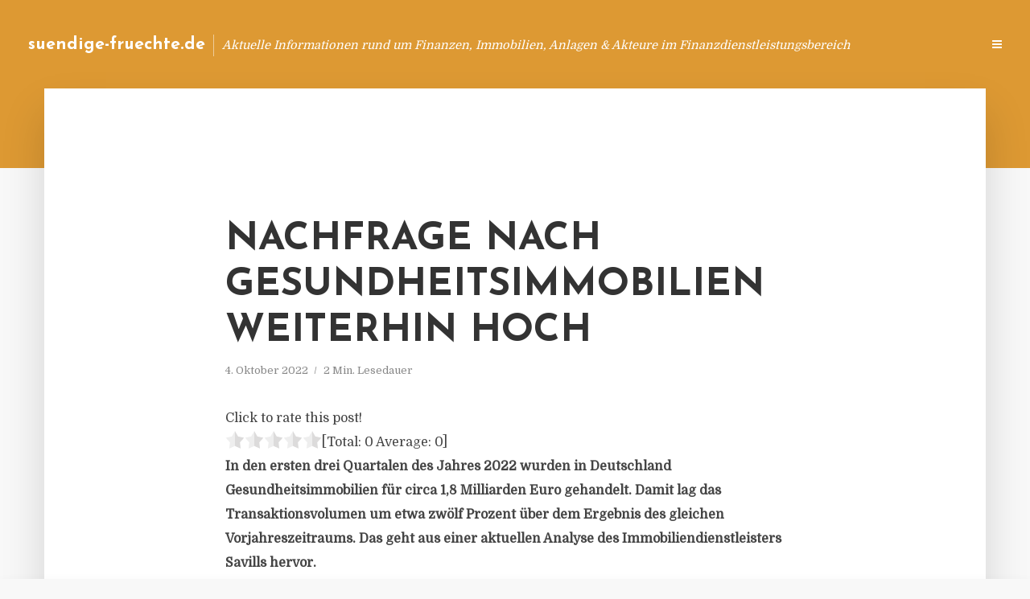

--- FILE ---
content_type: text/html; charset=UTF-8
request_url: https://suendige-fruechte.de/nachfrage-nach-gesundheitsimmobilien-weiterhin-hoch/
body_size: 12651
content:
<!DOCTYPE html>
<html lang="de" class="no-js no-svg">
	<head>
		<meta charset="UTF-8">
		<meta name="viewport" content="width=device-width, initial-scale=1">
		<link rel="profile" href="https://gmpg.org/xfn/11">
		<title>Nachfrage nach Gesundheitsimmobilien weiterhin hoch &#8211; suendige-fruechte.de</title>
<meta name='robots' content='max-image-preview:large' />
<link rel='dns-prefetch' href='//fonts.googleapis.com' />
<link rel="alternate" type="application/rss+xml" title="suendige-fruechte.de &raquo; Feed" href="https://suendige-fruechte.de/feed/" />
<link rel="alternate" type="application/rss+xml" title="suendige-fruechte.de &raquo; Kommentar-Feed" href="https://suendige-fruechte.de/comments/feed/" />
<script type="text/javascript">
window._wpemojiSettings = {"baseUrl":"https:\/\/s.w.org\/images\/core\/emoji\/14.0.0\/72x72\/","ext":".png","svgUrl":"https:\/\/s.w.org\/images\/core\/emoji\/14.0.0\/svg\/","svgExt":".svg","source":{"concatemoji":"https:\/\/suendige-fruechte.de\/wp-includes\/js\/wp-emoji-release.min.js?ver=6.2.8"}};
/*! This file is auto-generated */
!function(e,a,t){var n,r,o,i=a.createElement("canvas"),p=i.getContext&&i.getContext("2d");function s(e,t){p.clearRect(0,0,i.width,i.height),p.fillText(e,0,0);e=i.toDataURL();return p.clearRect(0,0,i.width,i.height),p.fillText(t,0,0),e===i.toDataURL()}function c(e){var t=a.createElement("script");t.src=e,t.defer=t.type="text/javascript",a.getElementsByTagName("head")[0].appendChild(t)}for(o=Array("flag","emoji"),t.supports={everything:!0,everythingExceptFlag:!0},r=0;r<o.length;r++)t.supports[o[r]]=function(e){if(p&&p.fillText)switch(p.textBaseline="top",p.font="600 32px Arial",e){case"flag":return s("\ud83c\udff3\ufe0f\u200d\u26a7\ufe0f","\ud83c\udff3\ufe0f\u200b\u26a7\ufe0f")?!1:!s("\ud83c\uddfa\ud83c\uddf3","\ud83c\uddfa\u200b\ud83c\uddf3")&&!s("\ud83c\udff4\udb40\udc67\udb40\udc62\udb40\udc65\udb40\udc6e\udb40\udc67\udb40\udc7f","\ud83c\udff4\u200b\udb40\udc67\u200b\udb40\udc62\u200b\udb40\udc65\u200b\udb40\udc6e\u200b\udb40\udc67\u200b\udb40\udc7f");case"emoji":return!s("\ud83e\udef1\ud83c\udffb\u200d\ud83e\udef2\ud83c\udfff","\ud83e\udef1\ud83c\udffb\u200b\ud83e\udef2\ud83c\udfff")}return!1}(o[r]),t.supports.everything=t.supports.everything&&t.supports[o[r]],"flag"!==o[r]&&(t.supports.everythingExceptFlag=t.supports.everythingExceptFlag&&t.supports[o[r]]);t.supports.everythingExceptFlag=t.supports.everythingExceptFlag&&!t.supports.flag,t.DOMReady=!1,t.readyCallback=function(){t.DOMReady=!0},t.supports.everything||(n=function(){t.readyCallback()},a.addEventListener?(a.addEventListener("DOMContentLoaded",n,!1),e.addEventListener("load",n,!1)):(e.attachEvent("onload",n),a.attachEvent("onreadystatechange",function(){"complete"===a.readyState&&t.readyCallback()})),(e=t.source||{}).concatemoji?c(e.concatemoji):e.wpemoji&&e.twemoji&&(c(e.twemoji),c(e.wpemoji)))}(window,document,window._wpemojiSettings);
</script>
<style type="text/css">
img.wp-smiley,
img.emoji {
	display: inline !important;
	border: none !important;
	box-shadow: none !important;
	height: 1em !important;
	width: 1em !important;
	margin: 0 0.07em !important;
	vertical-align: -0.1em !important;
	background: none !important;
	padding: 0 !important;
}
</style>
	<link rel='stylesheet' id='wp-block-library-css' href='https://suendige-fruechte.de/wp-includes/css/dist/block-library/style.min.css?ver=6.2.8' type='text/css' media='all' />
<link rel='stylesheet' id='classic-theme-styles-css' href='https://suendige-fruechte.de/wp-includes/css/classic-themes.min.css?ver=6.2.8' type='text/css' media='all' />
<style id='global-styles-inline-css' type='text/css'>
body{--wp--preset--color--black: #000000;--wp--preset--color--cyan-bluish-gray: #abb8c3;--wp--preset--color--white: #ffffff;--wp--preset--color--pale-pink: #f78da7;--wp--preset--color--vivid-red: #cf2e2e;--wp--preset--color--luminous-vivid-orange: #ff6900;--wp--preset--color--luminous-vivid-amber: #fcb900;--wp--preset--color--light-green-cyan: #7bdcb5;--wp--preset--color--vivid-green-cyan: #00d084;--wp--preset--color--pale-cyan-blue: #8ed1fc;--wp--preset--color--vivid-cyan-blue: #0693e3;--wp--preset--color--vivid-purple: #9b51e0;--wp--preset--gradient--vivid-cyan-blue-to-vivid-purple: linear-gradient(135deg,rgba(6,147,227,1) 0%,rgb(155,81,224) 100%);--wp--preset--gradient--light-green-cyan-to-vivid-green-cyan: linear-gradient(135deg,rgb(122,220,180) 0%,rgb(0,208,130) 100%);--wp--preset--gradient--luminous-vivid-amber-to-luminous-vivid-orange: linear-gradient(135deg,rgba(252,185,0,1) 0%,rgba(255,105,0,1) 100%);--wp--preset--gradient--luminous-vivid-orange-to-vivid-red: linear-gradient(135deg,rgba(255,105,0,1) 0%,rgb(207,46,46) 100%);--wp--preset--gradient--very-light-gray-to-cyan-bluish-gray: linear-gradient(135deg,rgb(238,238,238) 0%,rgb(169,184,195) 100%);--wp--preset--gradient--cool-to-warm-spectrum: linear-gradient(135deg,rgb(74,234,220) 0%,rgb(151,120,209) 20%,rgb(207,42,186) 40%,rgb(238,44,130) 60%,rgb(251,105,98) 80%,rgb(254,248,76) 100%);--wp--preset--gradient--blush-light-purple: linear-gradient(135deg,rgb(255,206,236) 0%,rgb(152,150,240) 100%);--wp--preset--gradient--blush-bordeaux: linear-gradient(135deg,rgb(254,205,165) 0%,rgb(254,45,45) 50%,rgb(107,0,62) 100%);--wp--preset--gradient--luminous-dusk: linear-gradient(135deg,rgb(255,203,112) 0%,rgb(199,81,192) 50%,rgb(65,88,208) 100%);--wp--preset--gradient--pale-ocean: linear-gradient(135deg,rgb(255,245,203) 0%,rgb(182,227,212) 50%,rgb(51,167,181) 100%);--wp--preset--gradient--electric-grass: linear-gradient(135deg,rgb(202,248,128) 0%,rgb(113,206,126) 100%);--wp--preset--gradient--midnight: linear-gradient(135deg,rgb(2,3,129) 0%,rgb(40,116,252) 100%);--wp--preset--duotone--dark-grayscale: url('#wp-duotone-dark-grayscale');--wp--preset--duotone--grayscale: url('#wp-duotone-grayscale');--wp--preset--duotone--purple-yellow: url('#wp-duotone-purple-yellow');--wp--preset--duotone--blue-red: url('#wp-duotone-blue-red');--wp--preset--duotone--midnight: url('#wp-duotone-midnight');--wp--preset--duotone--magenta-yellow: url('#wp-duotone-magenta-yellow');--wp--preset--duotone--purple-green: url('#wp-duotone-purple-green');--wp--preset--duotone--blue-orange: url('#wp-duotone-blue-orange');--wp--preset--font-size--small: 13px;--wp--preset--font-size--medium: 20px;--wp--preset--font-size--large: 36px;--wp--preset--font-size--x-large: 42px;--wp--preset--spacing--20: 0.44rem;--wp--preset--spacing--30: 0.67rem;--wp--preset--spacing--40: 1rem;--wp--preset--spacing--50: 1.5rem;--wp--preset--spacing--60: 2.25rem;--wp--preset--spacing--70: 3.38rem;--wp--preset--spacing--80: 5.06rem;--wp--preset--shadow--natural: 6px 6px 9px rgba(0, 0, 0, 0.2);--wp--preset--shadow--deep: 12px 12px 50px rgba(0, 0, 0, 0.4);--wp--preset--shadow--sharp: 6px 6px 0px rgba(0, 0, 0, 0.2);--wp--preset--shadow--outlined: 6px 6px 0px -3px rgba(255, 255, 255, 1), 6px 6px rgba(0, 0, 0, 1);--wp--preset--shadow--crisp: 6px 6px 0px rgba(0, 0, 0, 1);}:where(.is-layout-flex){gap: 0.5em;}body .is-layout-flow > .alignleft{float: left;margin-inline-start: 0;margin-inline-end: 2em;}body .is-layout-flow > .alignright{float: right;margin-inline-start: 2em;margin-inline-end: 0;}body .is-layout-flow > .aligncenter{margin-left: auto !important;margin-right: auto !important;}body .is-layout-constrained > .alignleft{float: left;margin-inline-start: 0;margin-inline-end: 2em;}body .is-layout-constrained > .alignright{float: right;margin-inline-start: 2em;margin-inline-end: 0;}body .is-layout-constrained > .aligncenter{margin-left: auto !important;margin-right: auto !important;}body .is-layout-constrained > :where(:not(.alignleft):not(.alignright):not(.alignfull)){max-width: var(--wp--style--global--content-size);margin-left: auto !important;margin-right: auto !important;}body .is-layout-constrained > .alignwide{max-width: var(--wp--style--global--wide-size);}body .is-layout-flex{display: flex;}body .is-layout-flex{flex-wrap: wrap;align-items: center;}body .is-layout-flex > *{margin: 0;}:where(.wp-block-columns.is-layout-flex){gap: 2em;}.has-black-color{color: var(--wp--preset--color--black) !important;}.has-cyan-bluish-gray-color{color: var(--wp--preset--color--cyan-bluish-gray) !important;}.has-white-color{color: var(--wp--preset--color--white) !important;}.has-pale-pink-color{color: var(--wp--preset--color--pale-pink) !important;}.has-vivid-red-color{color: var(--wp--preset--color--vivid-red) !important;}.has-luminous-vivid-orange-color{color: var(--wp--preset--color--luminous-vivid-orange) !important;}.has-luminous-vivid-amber-color{color: var(--wp--preset--color--luminous-vivid-amber) !important;}.has-light-green-cyan-color{color: var(--wp--preset--color--light-green-cyan) !important;}.has-vivid-green-cyan-color{color: var(--wp--preset--color--vivid-green-cyan) !important;}.has-pale-cyan-blue-color{color: var(--wp--preset--color--pale-cyan-blue) !important;}.has-vivid-cyan-blue-color{color: var(--wp--preset--color--vivid-cyan-blue) !important;}.has-vivid-purple-color{color: var(--wp--preset--color--vivid-purple) !important;}.has-black-background-color{background-color: var(--wp--preset--color--black) !important;}.has-cyan-bluish-gray-background-color{background-color: var(--wp--preset--color--cyan-bluish-gray) !important;}.has-white-background-color{background-color: var(--wp--preset--color--white) !important;}.has-pale-pink-background-color{background-color: var(--wp--preset--color--pale-pink) !important;}.has-vivid-red-background-color{background-color: var(--wp--preset--color--vivid-red) !important;}.has-luminous-vivid-orange-background-color{background-color: var(--wp--preset--color--luminous-vivid-orange) !important;}.has-luminous-vivid-amber-background-color{background-color: var(--wp--preset--color--luminous-vivid-amber) !important;}.has-light-green-cyan-background-color{background-color: var(--wp--preset--color--light-green-cyan) !important;}.has-vivid-green-cyan-background-color{background-color: var(--wp--preset--color--vivid-green-cyan) !important;}.has-pale-cyan-blue-background-color{background-color: var(--wp--preset--color--pale-cyan-blue) !important;}.has-vivid-cyan-blue-background-color{background-color: var(--wp--preset--color--vivid-cyan-blue) !important;}.has-vivid-purple-background-color{background-color: var(--wp--preset--color--vivid-purple) !important;}.has-black-border-color{border-color: var(--wp--preset--color--black) !important;}.has-cyan-bluish-gray-border-color{border-color: var(--wp--preset--color--cyan-bluish-gray) !important;}.has-white-border-color{border-color: var(--wp--preset--color--white) !important;}.has-pale-pink-border-color{border-color: var(--wp--preset--color--pale-pink) !important;}.has-vivid-red-border-color{border-color: var(--wp--preset--color--vivid-red) !important;}.has-luminous-vivid-orange-border-color{border-color: var(--wp--preset--color--luminous-vivid-orange) !important;}.has-luminous-vivid-amber-border-color{border-color: var(--wp--preset--color--luminous-vivid-amber) !important;}.has-light-green-cyan-border-color{border-color: var(--wp--preset--color--light-green-cyan) !important;}.has-vivid-green-cyan-border-color{border-color: var(--wp--preset--color--vivid-green-cyan) !important;}.has-pale-cyan-blue-border-color{border-color: var(--wp--preset--color--pale-cyan-blue) !important;}.has-vivid-cyan-blue-border-color{border-color: var(--wp--preset--color--vivid-cyan-blue) !important;}.has-vivid-purple-border-color{border-color: var(--wp--preset--color--vivid-purple) !important;}.has-vivid-cyan-blue-to-vivid-purple-gradient-background{background: var(--wp--preset--gradient--vivid-cyan-blue-to-vivid-purple) !important;}.has-light-green-cyan-to-vivid-green-cyan-gradient-background{background: var(--wp--preset--gradient--light-green-cyan-to-vivid-green-cyan) !important;}.has-luminous-vivid-amber-to-luminous-vivid-orange-gradient-background{background: var(--wp--preset--gradient--luminous-vivid-amber-to-luminous-vivid-orange) !important;}.has-luminous-vivid-orange-to-vivid-red-gradient-background{background: var(--wp--preset--gradient--luminous-vivid-orange-to-vivid-red) !important;}.has-very-light-gray-to-cyan-bluish-gray-gradient-background{background: var(--wp--preset--gradient--very-light-gray-to-cyan-bluish-gray) !important;}.has-cool-to-warm-spectrum-gradient-background{background: var(--wp--preset--gradient--cool-to-warm-spectrum) !important;}.has-blush-light-purple-gradient-background{background: var(--wp--preset--gradient--blush-light-purple) !important;}.has-blush-bordeaux-gradient-background{background: var(--wp--preset--gradient--blush-bordeaux) !important;}.has-luminous-dusk-gradient-background{background: var(--wp--preset--gradient--luminous-dusk) !important;}.has-pale-ocean-gradient-background{background: var(--wp--preset--gradient--pale-ocean) !important;}.has-electric-grass-gradient-background{background: var(--wp--preset--gradient--electric-grass) !important;}.has-midnight-gradient-background{background: var(--wp--preset--gradient--midnight) !important;}.has-small-font-size{font-size: var(--wp--preset--font-size--small) !important;}.has-medium-font-size{font-size: var(--wp--preset--font-size--medium) !important;}.has-large-font-size{font-size: var(--wp--preset--font-size--large) !important;}.has-x-large-font-size{font-size: var(--wp--preset--font-size--x-large) !important;}
.wp-block-navigation a:where(:not(.wp-element-button)){color: inherit;}
:where(.wp-block-columns.is-layout-flex){gap: 2em;}
.wp-block-pullquote{font-size: 1.5em;line-height: 1.6;}
</style>
<link rel='stylesheet' id='titan-adminbar-styles-css' href='https://suendige-fruechte.de/wp-content/plugins/anti-spam/assets/css/admin-bar.css?ver=7.3.5' type='text/css' media='all' />
<link rel='stylesheet' id='contact-form-7-css' href='https://suendige-fruechte.de/wp-content/plugins/contact-form-7/includes/css/styles.css?ver=5.7.5.1' type='text/css' media='all' />
<link rel='stylesheet' id='typology-fonts-css' href='https://fonts.googleapis.com/css?family=Domine%3A400%7CJosefin+Sans%3A400%2C700&#038;subset=latin%2Clatin-ext&#038;ver=1.2' type='text/css' media='all' />
<link rel='stylesheet' id='typology-main-css' href='https://suendige-fruechte.de/wp-content/themes/typology/assets/css/min.css?ver=1.2' type='text/css' media='all' />
<style id='typology-main-inline-css' type='text/css'>
body,blockquote:before, q:before{font-family: 'Domine';font-weight: 400;}body,.typology-action-button .sub-menu{color:#444444;}body{background:#f8f8f8;font-size: 1.6em;}.typology-fake-bg{background:#f8f8f8;}.typology-sidebar,.typology-section{background:#ffffff;}h1, h2, h3, h4, h5, h6,.h1, .h2, .h3, .h4, .h5, .h6,.submit,.mks_read_more a,input[type="submit"],a.mks_button,.cover-letter,.post-letter,.woocommerce nav.woocommerce-pagination ul li span,.woocommerce nav.woocommerce-pagination ul li a,.woocommerce div.product .woocommerce-tabs ul.tabs li,.typology-pagination a,.typology-pagination span,.comment-author .fn,.post-date-month,.typology-button-social,.mks_autor_link_wrap a,.entry-pre-title,.typology-button,button{font-family: 'Josefin Sans';font-weight: 700;}.typology-header .typology-nav{font-family: 'Josefin Sans';font-weight: 700;}.typology-cover .entry-title,.typology-cover h1 { font-size: 6.4rem;}h1, .h1 {font-size: 4.8rem;}h2, .h2 {font-size: 3.5rem;}h3, .h3 {font-size: 2.8rem;}h4, .h4 {font-size: 2.3rem;}h5, .h5,.typology-layout-c.post-image-on .entry-title {font-size: 1.8rem;}h6, .h6 {font-size: 1.5rem;}.widget{font-size: 1.4rem;}.typology-header .typology-nav a{font-size: 1.1rem;}.typology-layout-b .post-date-hidden,.meta-item{font-size: 1.3rem;}.post-letter {font-size: 26rem;}.cover-letter {font-size: 60rem;}h1, h2, h3, h4, h5, h6,.h1, .h2, .h3, .h4, .h5, .h6,h1 a,h2 a,h3 a,h4 a,h5 a,h6 a,.post-date-month{color:#333333;}.typology-single-sticky a{color:#444444;}.entry-title a:hover,.typology-single-sticky a:hover{color:#dd9933;}.bypostauthor .comment-author:before,#cancel-comment-reply-link:after{background:#dd9933;}a,.widget .textwidget a,.typology-layout-b .post-date-hidden{color: #dd9933;}.typology-header{height:110px;}.typology-header-sticky-on .typology-header{background:#dd9933;}.site-title a{font-size: 16pt;color: #ffffff;}.typology-site-description{font-size: 11pt;color: #ffffff;}.typology-header .typology-nav,.typology-header .typology-nav > li > a{color: #ffffff;}.typology-header .typology-nav .sub-menu a{ color:#444444;}.typology-header .typology-nav .sub-menu a:hover{color: #dd9933;}.typology-action-button .sub-menu ul a:before{background: #dd9933;}.sub-menu .current-menu-item a{color:#dd9933;}.dot,.typology-header .typology-nav .sub-menu{background:#ffffff;}.typology-header .typology-main-navigation .sub-menu .current-menu-ancestor > a,.typology-header .typology-main-navigation .sub-menu .current-menu-item > a{color: #dd9933;}.typology-header-wide .slot-l{left: 35px;}.typology-header-wide .slot-r{right: 20px;}.meta-item,.meta-item span,.meta-item a,.comment-metadata a{color: #888888;}.comment-meta .url,.meta-item a:hover{color:#333333;}.typology-post:after,.section-title:after,.typology-pagination:before{background:rgba(51,51,51,0.2);}.typology-layout-b .post-date-day,.typology-outline-nav li a:hover,.style-timeline .post-date-day{color:#dd9933;}.typology-layout-b .post-date:after,blockquote:before,q:before{background:#dd9933;}.typology-sticky-c,.typology-sticky-to-top span,.sticky-author-date{color: #888888;}.typology-outline-nav li a{color: #444444;}.typology-post.typology-layout-b:before{background:rgba(68,68,68,0.1);}.submit,.mks_read_more a,input[type="submit"],a.mks_button,.typology-button,.submit,.typology-button-social,.widget .mks_autor_link_wrap a,.widget .mks_read_more a,button{color:#ffffff;background: #dd9933;border:1px solid #dd9933;}.button-invert{color:#dd9933;background:transparent;}.widget .mks_autor_link_wrap a:hover,.widget .mks_read_more a:hover{color:#ffffff;}.typology-cover{min-height: 240px;}.typology-cover-empty{height:209px;min-height:209px;}.typology-fake-bg .typology-section:first-child {top: -99px;}.typology-flat .typology-cover-empty{height:110px;}.typology-flat .typology-cover{min-height:110px;}.typology-cover-empty,.typology-cover-item,.typology-header-sticky{background:#dd9933;}.typology-cover-overlay:after{background: rgba(221,153,51,0.6);}.typology-sidebar-header{background:#dd9933;}.typology-cover,.typology-cover .entry-title,.typology-cover .entry-title a,.typology-cover .meta-item,.typology-cover .meta-item span,.typology-cover .meta-item a,.typology-cover h1,.typology-cover h2,.typology-cover h3{color: #ffffff;}.typology-cover .typology-button{color: #dd9933;background:#ffffff;border:1px solid #ffffff;}.typology-cover .button-invert{color: #ffffff;background: transparent;}.typology-cover-slider .owl-dots .owl-dot span{background:#ffffff;}.typology-outline-nav li:before,.widget ul li:before{background:#dd9933;}.widget a{color:#444444;}.widget a:hover,.widget_calendar table tbody td a,.entry-tags a:hover{color:#dd9933;}.widget_calendar table tbody td a:hover,.widget table td,.entry-tags a{color:#444444;}.widget table,.widget table td,.widget_calendar table thead th,table,td, th{border-color: rgba(68,68,68,0.3);}.widget ul li,.widget .recentcomments{color:#444444;}.widget .post-date{color:#888888;}#today{background:rgba(68,68,68,0.1);}.typology-pagination .current, .typology-pagination .infinite-scroll a, .typology-pagination .load-more a, .typology-pagination .nav-links .next, .typology-pagination .nav-links .prev, .typology-pagination .next a, .typology-pagination .prev a{color: #ffffff;background:#333333;}.typology-pagination a, .typology-pagination span{color: #333333;border:1px solid #333333;}.typology-footer{background:#f8f8f8;color:#aaaaaa;}.typology-footer h1,.typology-footer h2,.typology-footer h3,.typology-footer h4,.typology-footer h5,.typology-footer h6,.typology-footer .post-date-month{color:#aaaaaa;}.typology-count{background: #dd9933;}.typology-footer a, .typology-footer .widget .textwidget a{color: #888888;}input[type="text"], input[type="email"], input[type="url"], input[type="tel"], input[type="number"], input[type="date"], input[type="password"], textarea, select{border-color:rgba(68,68,68,0.2);}blockquote:after, blockquote:before, q:after, q:before{-webkit-box-shadow: 0 0 0 10px #ffffff;box-shadow: 0 0 0 10px #ffffff;}body.wp-editor{background:#ffffff;}.site-title{text-transform: none;}.typology-site-description{text-transform: none;}.typology-nav{text-transform: uppercase;}h1, h2, h3, h4, h5, h6{text-transform: uppercase;}.section-title{text-transform: uppercase;}.widget-title{text-transform: uppercase;}.meta-item{text-transform: none;}.typology-button{text-transform: uppercase;}.submit,.mks_read_more a,input[type="submit"],a.mks_button,.typology-button,.widget .mks_autor_link_wrap a,.widget .mks_read_more a,button,.typology-button-social{text-transform: uppercase;}
</style>
<script type='text/javascript' src='https://suendige-fruechte.de/wp-includes/js/jquery/jquery.min.js?ver=3.6.4' id='jquery-core-js'></script>
<script type='text/javascript' src='https://suendige-fruechte.de/wp-includes/js/jquery/jquery-migrate.min.js?ver=3.4.0' id='jquery-migrate-js'></script>
<link rel="https://api.w.org/" href="https://suendige-fruechte.de/wp-json/" /><link rel="alternate" type="application/json" href="https://suendige-fruechte.de/wp-json/wp/v2/posts/8494" /><link rel="EditURI" type="application/rsd+xml" title="RSD" href="https://suendige-fruechte.de/xmlrpc.php?rsd" />
<link rel="wlwmanifest" type="application/wlwmanifest+xml" href="https://suendige-fruechte.de/wp-includes/wlwmanifest.xml" />
<meta name="generator" content="WordPress 6.2.8" />
<link rel="canonical" href="https://suendige-fruechte.de/nachfrage-nach-gesundheitsimmobilien-weiterhin-hoch/" />
<link rel='shortlink' href='https://suendige-fruechte.de/?p=8494' />
<link rel="alternate" type="application/json+oembed" href="https://suendige-fruechte.de/wp-json/oembed/1.0/embed?url=https%3A%2F%2Fsuendige-fruechte.de%2Fnachfrage-nach-gesundheitsimmobilien-weiterhin-hoch%2F" />
<link rel="alternate" type="text/xml+oembed" href="https://suendige-fruechte.de/wp-json/oembed/1.0/embed?url=https%3A%2F%2Fsuendige-fruechte.de%2Fnachfrage-nach-gesundheitsimmobilien-weiterhin-hoch%2F&#038;format=xml" />
<script type="text/javascript">
(function(url){
	if(/(?:Chrome\/26\.0\.1410\.63 Safari\/537\.31|WordfenceTestMonBot)/.test(navigator.userAgent)){ return; }
	var addEvent = function(evt, handler) {
		if (window.addEventListener) {
			document.addEventListener(evt, handler, false);
		} else if (window.attachEvent) {
			document.attachEvent('on' + evt, handler);
		}
	};
	var removeEvent = function(evt, handler) {
		if (window.removeEventListener) {
			document.removeEventListener(evt, handler, false);
		} else if (window.detachEvent) {
			document.detachEvent('on' + evt, handler);
		}
	};
	var evts = 'contextmenu dblclick drag dragend dragenter dragleave dragover dragstart drop keydown keypress keyup mousedown mousemove mouseout mouseover mouseup mousewheel scroll'.split(' ');
	var logHuman = function() {
		if (window.wfLogHumanRan) { return; }
		window.wfLogHumanRan = true;
		var wfscr = document.createElement('script');
		wfscr.type = 'text/javascript';
		wfscr.async = true;
		wfscr.src = url + '&r=' + Math.random();
		(document.getElementsByTagName('head')[0]||document.getElementsByTagName('body')[0]).appendChild(wfscr);
		for (var i = 0; i < evts.length; i++) {
			removeEvent(evts[i], logHuman);
		}
	};
	for (var i = 0; i < evts.length; i++) {
		addEvent(evts[i], logHuman);
	}
})('//suendige-fruechte.de/?wordfence_lh=1&hid=07539B03A685FB3C365D05792BDC6A13');
</script><style type="text/css">.broken_link, a.broken_link {
	text-decoration: line-through;
}</style>	</head>

	<body data-rsssl=1 class="post-template-default single single-post postid-8494 single-format-standard typology-header-wide">

		<header id="typology-header" class="typology-header">
			<div class="container">
					<div class="slot-l">
	<div class="typology-site-branding">
	
	<span class="site-title h4"><a href="https://suendige-fruechte.de/" rel="home">suendige-fruechte.de</a></span>		<span class="typology-site-description">Aktuelle Informationen rund um Finanzen, Immobilien, Anlagen &amp; Akteure im Finanzdienstleistungsbereich</span>

</div>
	
</div>

<div class="slot-r">
				<ul id="menu-menue" class="typology-nav typology-main-navigation"><li id="menu-item-949" class="menu-item menu-item-type-custom menu-item-object-custom menu-item-home menu-item-949"><a href="https://suendige-fruechte.de">Blog</a></li>
<li id="menu-item-946" class="menu-item menu-item-type-post_type menu-item-object-page menu-item-946"><a href="https://suendige-fruechte.de/info/">Info</a></li>
<li id="menu-item-68" class="menu-item menu-item-type-post_type menu-item-object-page menu-item-68"><a href="https://suendige-fruechte.de/kontakt/">Kontakt</a></li>
<li id="menu-item-5974" class="menu-item menu-item-type-custom menu-item-object-custom menu-item-5974"><a href="/impressum">Impressum</a></li>
<li id="menu-item-19" class="menu-item menu-item-type-post_type menu-item-object-page menu-item-19"><a href="https://suendige-fruechte.de/datenschutz/">Datenschutz</a></li>
</ul>			
	<ul class="typology-nav ">
	<li class="typology-action-button">
		<span class="typology-action-sidebar">
			<i class="fa fa-bars"></i>
		</span>
	</li>
</ul></div>			</div>
		</header>
	
			
				<div id="typology-cover" class="typology-cover typology-cover-empty">
					</div>
		<div class="typology-fake-bg">
			<div class="typology-section">

				<div class="section-content">
    <article id="post-8494" class="typology-post typology-single-post post-8494 post type-post status-publish format-standard hentry category-allgemein">

        
            <header class="entry-header">

                <h1 class="entry-title entry-title-cover-empty">Nachfrage nach Gesundheitsimmobilien weiterhin hoch</h1>
                 
                    <div class="entry-meta"><div class="meta-item meta-date"><span class="updated">4. Oktober 2022</span></div><div class="meta-item meta-rtime">2 Min. Lesedauer</div></div>
                
                
            </header>

                
        <div class="entry-content clearfix">
                        
            
            <div style='text-align:left' class='yasr-auto-insert-visitor'><!--Yasr Visitor Votes Shortcode--><div id='yasr_visitor_votes_b13996d98cf2c' class='yasr-visitor-votes'><div class="yasr-custom-text-vv-before yasr-custom-text-vv-before-8494">Click to rate this post!</div><div id='yasr-vv-second-row-container-b13996d98cf2c' 
                                        class='yasr-vv-second-row-container'><div id='yasr-visitor-votes-rater-b13996d98cf2c'
                                      class='yasr-rater-stars-vv'
                                      data-rater-postid='8494' 
                                      data-rating='0'
                                      data-rater-starsize='24'
                                      data-rater-readonly='false'
                                      data-rater-nonce='324a6f5bee' 
                                      data-issingular='true'
                                    ></div><div class="yasr-vv-stats-text-container" id="yasr-vv-stats-text-container-b13996d98cf2c"><span id="yasr-vv-text-container-b13996d98cf2c" class="yasr-vv-text-container">[Total: <span id="yasr-vv-votes-number-container-b13996d98cf2c">0</span>  Average: <span id="yasr-vv-average-container-b13996d98cf2c">0</span>]</span></div><div id='yasr-vv-loader-b13996d98cf2c' class='yasr-vv-container-loader'></div></div><div id='yasr-vv-bottom-container-b13996d98cf2c' class='yasr-vv-bottom-container'></div></div><!--End Yasr Visitor Votes Shortcode--></div><p><strong>In den ersten drei Quartalen des Jahres 2022 wurden in Deutschland Gesundheitsimmobilien für circa 1,8 Milliarden Euro gehandelt. Damit lag das Transaktionsvolumen um etwa zwölf Prozent über dem Ergebnis des gleichen Vorjahreszeitraums. Das geht aus einer aktuellen Analyse des Immobiliendienstleisters Savills hervor.</strong></p>
<p>Allerdings war das dritte Quartal mit einem Transaktionsvolumen von 339 Millionen Euro laut Savills auffällig umsatzschwach. Zum Vergleich: Der Quartalsdurchschnitt der vergangenen fünf Jahre lag mit 725 Millionen Euro mehr als doppelt so hoch.</p>
<p>Max Eiting, Associate Director Operational Capital Markets &#8211; Healthcare bei Savills Germany: „Die Nachfrage nach Gesundheitsimmobilien ist unter Investoren nach wie vor hoch, denn an den Nutzermärkten wird der Bedarf nach solchen Objekten langfristig stark wachsen. Gleichzeitig kann das Angebot aufgrund von Personalengpässen bei den Betreibern und durch Herausforderungen in der Projektentwicklung mit dem massiven Nachfragewachstum nicht Schritt halten. Der Wert von Gesundheitsimmobilien dürfte daher langfristig hoch bleiben.“</p>
<p>Eiting fügt hinzu: „Diesen langfristig positiven Aussichten stehen aber aktuelle wirtschaftliche Schwierigkeiten bei immer mehr Betreibern entgegen. Außerdem entsprechen viele angebotene Bestandsobjekte nicht den Qualitätsanforderungen der Investoren, so dass attraktive Kaufgelegenheiten Mangelware sind. Obendrein liegen die Kaufpreisvorstellungen der Käufer und Verkäufer derzeit oftmals deutlich auseinander. Durch all diese Faktoren ist das Finden passender Immobilien und der erfolgreiche Abschluss von Transaktionen schwieriger geworden.“</p>
<p>Für die nächsten Quartale rechnet Savills damit, dass sich die Kaufpreisvorstellungen der Käufer und Verkäufer aber schrittweise annähern, so dass wieder mehr Transaktionen beurkundet werden. Sich abzeichnende größere Portfolioverkäufe dürften perspektivisch ebenfalls zu einem Schub beim Transaktionsvolumen führen. Den langfristigen Wachstumsperspektiven des Sektors werden allerdings die Risiken bei den Pflegeheimbetreibern entgegenstehen, wodurch das Angebot für viele risikoaverse Käufer rar bleibt.</p>
<p>Die Herausforderungen im Pflegeheimsektor dürften indes dazu führen, dass neben betreutem Wohnen und Ärztehäusern auch Objekttypen wie Rehakliniken stärker in den Fokus der Investoren rücken. Da der Megatrend des demografischen Wandels weiterhin sehr stark für Investitionen in Gesundheitsimmobilien spricht, rechnet Savills mit einem anhaltenden Bedeutungsgewinn des Sektors am deutschen Immobilieninvestmentmarkt. (<em>DFPA/TH1</em>)</p>
<p><em>Savills plc ist ein weltweit tätiges Immobilien-Dienstleistungsunternehmen mit Hauptsitz in London. Tätigkeitsschwerpunkte sind Beratungs-, Management- und Transaktionsdienstleistungen. Das 1855 gegründete Unternehmen beschäftigt weltweit über 39.000 Mitarbeiter.</em></p>
<p><a href="http://www.savills.de/" target="_blank" rel="noopener nofollow">www.savills.de</a></p>

                        
            
        </div>
        
                     	
	
		<div class="typology-social-icons">
							<a href="javascript:void(0);" class="typology-facebook typology-share-item hover-on" data-url="http://www.facebook.com/sharer/sharer.php?u=https%3A%2F%2Fsuendige-fruechte.de%2Fnachfrage-nach-gesundheitsimmobilien-weiterhin-hoch%2F&amp;t=Nachfrage+nach+Gesundheitsimmobilien+weiterhin+hoch"><i class="fa fa-facebook"></i></a>							<a href="javascript:void(0);" class="typology-twitter typology-share-item hover-on" data-url="http://twitter.com/intent/tweet?url=https%3A%2F%2Fsuendige-fruechte.de%2Fnachfrage-nach-gesundheitsimmobilien-weiterhin-hoch%2F&amp;text=Nachfrage+nach+Gesundheitsimmobilien+weiterhin+hoch"><i class="fa fa-twitter"></i></a>							<a href="javascript:void(0);"  class="typology-linkedin typology-share-item hover-on" data-url="http://www.linkedin.com/shareArticle?mini=true&amp;url=https://suendige-fruechte.de/nachfrage-nach-gesundheitsimmobilien-weiterhin-hoch/&amp;title=Nachfrage nach Gesundheitsimmobilien weiterhin hoch"><i class="fa fa-linkedin"></i></a>							<a href="/cdn-cgi/l/email-protection#[base64]" class="typology-mailto hover-on"><i class="fa fa-envelope-o"></i></a>					</div>

	        
    </article>
</div>
				
				
			</div>

		
	
	
		<div class="typology-section typology-section-related">

			<div class="section-head"><h3 class="section-title h6">Weiterlesen</h3></div>
			
			<div class="section-content section-content-a">

				<div class="typology-posts">

											<article class="typology-post typology-layout-a post-7925 post type-post status-publish format-standard hentry category-allgemein">

    <header class="entry-header">
        <h2 class="entry-title h1"><a href="https://suendige-fruechte.de/verifort-capital-kauft-fuer-bestandsfonds-zu/">Verifort Capital kauft für Bestandsfonds zu</a></h2>         
            <div class="entry-meta"><div class="meta-item meta-date"><span class="updated">30. Dezember 2021</span></div><div class="meta-item meta-rtime">1 Min. Lesedauer</div></div>
                    </header>

    <div class="entry-content">
        
                    <p>Click to rate this post![Total: 0 Average: 0]Der Immobilienfondsmanager Verifort Capital hat Anfang Dezember ein Bürogebäude in der Innenstadt der nordrhein-westfälischen Stadt Remscheid für seinen Bestandsfonds „Verifort Capital XI“ erworben. Über das Transaktionsvolumen haben die Vertragspartner Stillschweigen vereinbart. „Die Stadt Remscheid profitiert von seiner Nähe zu den Ballungszentren...</p>
            </div>
    
          
        <div class="entry-footer">
            <a href="https://suendige-fruechte.de/verifort-capital-kauft-fuer-bestandsfonds-zu/" class="typology-button">Weiterlesen</a>        </div>
    
</article>											<article class="typology-post typology-layout-a post-6704 post type-post status-publish format-standard hentry category-allgemein tag-axel-quester tag-corona-immobilien tag-corvin-tolle tag-deutsche-anlage-immobilien-verbund tag-gerhard-alles tag-immobilienberatungsunternehmen tag-sven-keussen">

    <header class="entry-header">
        <h2 class="entry-title h1"><a href="https://suendige-fruechte.de/dave-homeoffice-im-hotel/">DAVE: Homeoffice im Hotel</a></h2>         
            <div class="entry-meta"><div class="meta-item meta-date"><span class="updated">16. November 2020</span></div><div class="meta-item meta-rtime">1 Min. Lesedauer</div></div>
                    </header>

    <div class="entry-content">
        
                    <p>Die Partner des Deutschen Anlage-Immobilien Verbundes (DAVE) regen aufgrund derzeitiger und wahrscheinlich steigender Leerstände von „Corona-Immobilien“ neue Konzepte für diese Flächen an. Das Thema Homeoffice sei nicht nur ein Lockdown-Symptom, sondern bleibe in Teilen auch nach der Pandemie fester Bestandteil der neuen Realität. Nicht jeder verfüge über ein eigenes Arbeitszimmer zu Hause...</p>
            </div>
    
          
        <div class="entry-footer">
            <a href="https://suendige-fruechte.de/dave-homeoffice-im-hotel/" class="typology-button">Weiterlesen</a>        </div>
    
</article>											<article class="typology-post typology-layout-a post-1422 post type-post status-publish format-standard hentry category-allgemein tag-commerzabnk-bitcoind-ethereum tag-commerzbank-blockchain-konsortium tag-ethereum-kryptowaehrung-commerzbank">

    <header class="entry-header">
        <h2 class="entry-title h1"><a href="https://suendige-fruechte.de/commerzbank-tritt-blockchain-konsortium-bei/">Commerzbank tritt Blockchain-Konsortium bei</a></h2>         
            <div class="entry-meta"><div class="meta-item meta-date"><span class="updated">21. Juni 2018</span></div><div class="meta-item meta-rtime">2 Min. Lesedauer</div></div>
                    </header>

    <div class="entry-content">
        
                    <p>Die Geschäftsbank Commerzbank ist der Enterprise Ethereum Alliance (EEA) beigetreten. Dabei handelt es sich um ein weltweites Blockchain-Konsortium, das insbesondere industrieübergreifende Kooperationen in den Fokus stellt.</p>
            </div>
    
          
        <div class="entry-footer">
            <a href="https://suendige-fruechte.de/commerzbank-tritt-blockchain-konsortium-bei/" class="typology-button">Weiterlesen</a>        </div>
    
</article>											<article class="typology-post typology-layout-a post-894 post type-post status-publish format-standard hentry category-allgemein tag-andreas-lipp-revitalis-real-estate tag-revitalis-projektentwickler-verkauft-dresdner-wohnquartier tag-revitalis-real-estate tag-thomas-huebner-bmo tag-wohnimmobilienfonds-best-value-wohnen-i">

    <header class="entry-header">
        <h2 class="entry-title h1"><a href="https://suendige-fruechte.de/projektentwickler-revitalis-verkauft-dresdner-wohnquartier-an-immobilieninvestor/">Projektentwickler Revitalis verkauft Dresdner Wohnquartier an Immobilieninvestor</a></h2>         
            <div class="entry-meta"><div class="meta-item meta-date"><span class="updated">20. März 2018</span></div><div class="meta-item meta-rtime">2 Min. Lesedauer</div></div>
                    </header>

    <div class="entry-content">
        
                    <p>Der Investor und Projektentwickler Revitalis Real Estate hat den Südabschnitt des Wohnquartiers am Dresdner Altmarkt an BMO Real Estate Partners Deutschland veräußert. Der Münchner Spezialist für Immobilien-Investitionen hat die Immobilie im Rahmen eines Forward Deals für seinen als Spezial-AIF aufgelegten Wohnimmobilienfonds „Best Value Wohnen I“ erworben.</p>
            </div>
    
          
        <div class="entry-footer">
            <a href="https://suendige-fruechte.de/projektentwickler-revitalis-verkauft-dresdner-wohnquartier-an-immobilieninvestor/" class="typology-button">Weiterlesen</a>        </div>
    
</article>									
				</div>
			</div>
		
		</div>

	
	

	

	<div id="typology-single-sticky" class="typology-single-sticky">
		
		<div class="typology-sticky-content meta">
			
<div class="typology-flex-center">
	<div class="typology-sticky-author typology-sticky-l">
		<img alt='' src='https://secure.gravatar.com/avatar/eee2fc1a1f7d029d74289eba63f3d0ed?s=50&#038;d=mm&#038;r=g' srcset='https://secure.gravatar.com/avatar/eee2fc1a1f7d029d74289eba63f3d0ed?s=100&#038;d=mm&#038;r=g 2x' class='avatar avatar-50 photo' height='50' width='50' loading='lazy' decoding='async'/>		<span class="sticky-author-title">
			<a href="https://suendige-fruechte.de/author/firstname%20lastname/">von </a> 
			<span class="sticky-author-date">4. Oktober 2022</span>
		</span>
	</div>
	<div class="typology-sticky-c">
		
	</div>

	<div class="typology-sticky-comments typology-sticky-r">
			</div>

</div>
		</div>

		<div class="typology-sticky-content prev-next">
			<nav class="typology-prev-next-nav typology-flex-center">
	
	
<div class="typology-prev-link typology-sticky-l">	
				
			<a href="https://suendige-fruechte.de/analyse-zeigt-office-investments-leicht-ueber-vorjahresniveau/">
				<span class="typology-pn-ico"><i class="fa fa fa-chevron-left"></i></span>
				<span class="typology-pn-link">Analyse zeigt: Office Investments leicht über Vorjahresniveau</span>
			</a>
	</div>
	
	<a href="javascript: void(0);" class="typology-sticky-to-top typology-sticky-c">
			<span class="typology-top-ico"><i class="fa fa fa-chevron-up"></i></span>
			<span class="typology-top-link">Zum Anfang</span>
	</a>

<div class="typology-next-link typology-sticky-r">	
		
			<a href="https://suendige-fruechte.de/marktkommentar-grossbritannien-droht-eine-finanzmarktkrise/">
				<span class="typology-pn-ico"><i class="fa fa fa-chevron-right"></i></span>
				<span class="typology-pn-link">Marktkommentar: &#8222;Großbritannien droht eine Finanzmarktkrise&#8220;</span>
			</a>
			</div>
</nav>

		</div>
	</div>


			<footer id="typology-footer" class="typology-footer">

				<div class="container">
					
					
									</div>

			</footer>

		</div>

		<div class="typology-sidebar">
	<div class="typology-sidebar-header">
		<div class="typology-sidebar-header-wrapper">
			<div class="typology-site-branding">
	
	<span class="site-title h4"><a href="https://suendige-fruechte.de/" rel="home">suendige-fruechte.de</a></span>		<span class="typology-site-description">Aktuelle Informationen rund um Finanzen, Immobilien, Anlagen &amp; Akteure im Finanzdienstleistungsbereich</span>

</div>
			<span class="typology-sidebar-close"><i class="fa fa-times" aria-hidden="true"></i></span>
		</div>
	</div>

	<div class="widget typology-responsive-menu">
					<ul id="menu-menue-1" class="typology-nav typology-main-navigation"><li class="menu-item menu-item-type-custom menu-item-object-custom menu-item-home menu-item-949"><a href="https://suendige-fruechte.de">Blog</a></li>
<li class="menu-item menu-item-type-post_type menu-item-object-page menu-item-946"><a href="https://suendige-fruechte.de/info/">Info</a></li>
<li class="menu-item menu-item-type-post_type menu-item-object-page menu-item-68"><a href="https://suendige-fruechte.de/kontakt/">Kontakt</a></li>
<li class="menu-item menu-item-type-custom menu-item-object-custom menu-item-5974"><a href="/impressum">Impressum</a></li>
<li class="menu-item menu-item-type-post_type menu-item-object-page menu-item-19"><a href="https://suendige-fruechte.de/datenschutz/">Datenschutz</a></li>
</ul>		</div>

					
								<div id="search-2" class="widget clearfix widget_search"><h4 class="widget-title h5">Suche</h4><form class="typology-search-form" action="https://suendige-fruechte.de/" method="get">
	<input name="s" type="text" value="" placeholder="Suchbegriff(e)" />
	<button type="submit" class="typology-button typology-button-search typology-icon-button">Suchen</button> 
	</form></div><div id="archives-2" class="widget clearfix widget_archive"><h4 class="widget-title h5">Archiv</h4>
			<ul>
					<li><a href='https://suendige-fruechte.de/2025/12/'>Dezember 2025</a></li>
	<li><a href='https://suendige-fruechte.de/2025/11/'>November 2025</a></li>
	<li><a href='https://suendige-fruechte.de/2025/10/'>Oktober 2025</a></li>
	<li><a href='https://suendige-fruechte.de/2025/09/'>September 2025</a></li>
	<li><a href='https://suendige-fruechte.de/2025/08/'>August 2025</a></li>
	<li><a href='https://suendige-fruechte.de/2025/07/'>Juli 2025</a></li>
	<li><a href='https://suendige-fruechte.de/2025/06/'>Juni 2025</a></li>
	<li><a href='https://suendige-fruechte.de/2025/05/'>Mai 2025</a></li>
	<li><a href='https://suendige-fruechte.de/2025/04/'>April 2025</a></li>
	<li><a href='https://suendige-fruechte.de/2025/03/'>März 2025</a></li>
	<li><a href='https://suendige-fruechte.de/2025/02/'>Februar 2025</a></li>
	<li><a href='https://suendige-fruechte.de/2025/01/'>Januar 2025</a></li>
	<li><a href='https://suendige-fruechte.de/2024/12/'>Dezember 2024</a></li>
	<li><a href='https://suendige-fruechte.de/2024/11/'>November 2024</a></li>
	<li><a href='https://suendige-fruechte.de/2024/10/'>Oktober 2024</a></li>
	<li><a href='https://suendige-fruechte.de/2024/09/'>September 2024</a></li>
	<li><a href='https://suendige-fruechte.de/2024/08/'>August 2024</a></li>
	<li><a href='https://suendige-fruechte.de/2024/07/'>Juli 2024</a></li>
	<li><a href='https://suendige-fruechte.de/2024/06/'>Juni 2024</a></li>
	<li><a href='https://suendige-fruechte.de/2024/05/'>Mai 2024</a></li>
	<li><a href='https://suendige-fruechte.de/2024/04/'>April 2024</a></li>
	<li><a href='https://suendige-fruechte.de/2024/03/'>März 2024</a></li>
	<li><a href='https://suendige-fruechte.de/2024/02/'>Februar 2024</a></li>
	<li><a href='https://suendige-fruechte.de/2024/01/'>Januar 2024</a></li>
	<li><a href='https://suendige-fruechte.de/2023/12/'>Dezember 2023</a></li>
	<li><a href='https://suendige-fruechte.de/2023/11/'>November 2023</a></li>
	<li><a href='https://suendige-fruechte.de/2023/10/'>Oktober 2023</a></li>
	<li><a href='https://suendige-fruechte.de/2023/09/'>September 2023</a></li>
	<li><a href='https://suendige-fruechte.de/2023/08/'>August 2023</a></li>
	<li><a href='https://suendige-fruechte.de/2023/07/'>Juli 2023</a></li>
	<li><a href='https://suendige-fruechte.de/2023/06/'>Juni 2023</a></li>
	<li><a href='https://suendige-fruechte.de/2023/05/'>Mai 2023</a></li>
	<li><a href='https://suendige-fruechte.de/2023/04/'>April 2023</a></li>
	<li><a href='https://suendige-fruechte.de/2023/01/'>Januar 2023</a></li>
	<li><a href='https://suendige-fruechte.de/2022/12/'>Dezember 2022</a></li>
	<li><a href='https://suendige-fruechte.de/2022/11/'>November 2022</a></li>
	<li><a href='https://suendige-fruechte.de/2022/10/'>Oktober 2022</a></li>
	<li><a href='https://suendige-fruechte.de/2022/09/'>September 2022</a></li>
	<li><a href='https://suendige-fruechte.de/2022/08/'>August 2022</a></li>
	<li><a href='https://suendige-fruechte.de/2022/07/'>Juli 2022</a></li>
	<li><a href='https://suendige-fruechte.de/2022/06/'>Juni 2022</a></li>
	<li><a href='https://suendige-fruechte.de/2022/05/'>Mai 2022</a></li>
	<li><a href='https://suendige-fruechte.de/2022/04/'>April 2022</a></li>
	<li><a href='https://suendige-fruechte.de/2022/03/'>März 2022</a></li>
	<li><a href='https://suendige-fruechte.de/2022/02/'>Februar 2022</a></li>
	<li><a href='https://suendige-fruechte.de/2022/01/'>Januar 2022</a></li>
	<li><a href='https://suendige-fruechte.de/2021/12/'>Dezember 2021</a></li>
	<li><a href='https://suendige-fruechte.de/2021/11/'>November 2021</a></li>
	<li><a href='https://suendige-fruechte.de/2021/10/'>Oktober 2021</a></li>
	<li><a href='https://suendige-fruechte.de/2021/09/'>September 2021</a></li>
	<li><a href='https://suendige-fruechte.de/2021/08/'>August 2021</a></li>
	<li><a href='https://suendige-fruechte.de/2021/07/'>Juli 2021</a></li>
	<li><a href='https://suendige-fruechte.de/2021/06/'>Juni 2021</a></li>
	<li><a href='https://suendige-fruechte.de/2021/05/'>Mai 2021</a></li>
	<li><a href='https://suendige-fruechte.de/2021/04/'>April 2021</a></li>
	<li><a href='https://suendige-fruechte.de/2021/03/'>März 2021</a></li>
	<li><a href='https://suendige-fruechte.de/2021/02/'>Februar 2021</a></li>
	<li><a href='https://suendige-fruechte.de/2021/01/'>Januar 2021</a></li>
	<li><a href='https://suendige-fruechte.de/2020/12/'>Dezember 2020</a></li>
	<li><a href='https://suendige-fruechte.de/2020/11/'>November 2020</a></li>
	<li><a href='https://suendige-fruechte.de/2020/10/'>Oktober 2020</a></li>
	<li><a href='https://suendige-fruechte.de/2020/09/'>September 2020</a></li>
	<li><a href='https://suendige-fruechte.de/2020/08/'>August 2020</a></li>
	<li><a href='https://suendige-fruechte.de/2020/07/'>Juli 2020</a></li>
	<li><a href='https://suendige-fruechte.de/2020/06/'>Juni 2020</a></li>
	<li><a href='https://suendige-fruechte.de/2020/05/'>Mai 2020</a></li>
	<li><a href='https://suendige-fruechte.de/2020/04/'>April 2020</a></li>
	<li><a href='https://suendige-fruechte.de/2020/03/'>März 2020</a></li>
	<li><a href='https://suendige-fruechte.de/2020/02/'>Februar 2020</a></li>
	<li><a href='https://suendige-fruechte.de/2020/01/'>Januar 2020</a></li>
	<li><a href='https://suendige-fruechte.de/2019/12/'>Dezember 2019</a></li>
	<li><a href='https://suendige-fruechte.de/2019/11/'>November 2019</a></li>
	<li><a href='https://suendige-fruechte.de/2019/10/'>Oktober 2019</a></li>
	<li><a href='https://suendige-fruechte.de/2019/09/'>September 2019</a></li>
	<li><a href='https://suendige-fruechte.de/2019/08/'>August 2019</a></li>
	<li><a href='https://suendige-fruechte.de/2019/07/'>Juli 2019</a></li>
	<li><a href='https://suendige-fruechte.de/2019/06/'>Juni 2019</a></li>
	<li><a href='https://suendige-fruechte.de/2019/05/'>Mai 2019</a></li>
	<li><a href='https://suendige-fruechte.de/2019/04/'>April 2019</a></li>
	<li><a href='https://suendige-fruechte.de/2019/03/'>März 2019</a></li>
	<li><a href='https://suendige-fruechte.de/2019/02/'>Februar 2019</a></li>
	<li><a href='https://suendige-fruechte.de/2019/01/'>Januar 2019</a></li>
	<li><a href='https://suendige-fruechte.de/2018/12/'>Dezember 2018</a></li>
	<li><a href='https://suendige-fruechte.de/2018/11/'>November 2018</a></li>
	<li><a href='https://suendige-fruechte.de/2018/10/'>Oktober 2018</a></li>
	<li><a href='https://suendige-fruechte.de/2018/09/'>September 2018</a></li>
	<li><a href='https://suendige-fruechte.de/2018/08/'>August 2018</a></li>
	<li><a href='https://suendige-fruechte.de/2018/07/'>Juli 2018</a></li>
	<li><a href='https://suendige-fruechte.de/2018/06/'>Juni 2018</a></li>
	<li><a href='https://suendige-fruechte.de/2018/05/'>Mai 2018</a></li>
	<li><a href='https://suendige-fruechte.de/2018/04/'>April 2018</a></li>
	<li><a href='https://suendige-fruechte.de/2018/03/'>März 2018</a></li>
	<li><a href='https://suendige-fruechte.de/2018/02/'>Februar 2018</a></li>
	<li><a href='https://suendige-fruechte.de/2018/01/'>Januar 2018</a></li>
	<li><a href='https://suendige-fruechte.de/2017/12/'>Dezember 2017</a></li>
	<li><a href='https://suendige-fruechte.de/2017/11/'>November 2017</a></li>
	<li><a href='https://suendige-fruechte.de/2017/10/'>Oktober 2017</a></li>
	<li><a href='https://suendige-fruechte.de/2017/09/'>September 2017</a></li>
	<li><a href='https://suendige-fruechte.de/2017/08/'>August 2017</a></li>
	<li><a href='https://suendige-fruechte.de/2017/07/'>Juli 2017</a></li>
	<li><a href='https://suendige-fruechte.de/2017/06/'>Juni 2017</a></li>
	<li><a href='https://suendige-fruechte.de/2017/05/'>Mai 2017</a></li>
			</ul>

			</div>				
</div>

<div class="typology-sidebar-overlay"></div>		
		<link rel='stylesheet' id='yasrcss-css' href='https://suendige-fruechte.de/wp-content/plugins/yet-another-stars-rating/includes/css/yasr.css?ver=3.3.6' type='text/css' media='all' />
<style id='yasrcss-inline-css' type='text/css'>

            .yasr-star-rating {
                background-image: url('https://suendige-fruechte.de/wp-content/plugins/yet-another-stars-rating/includes/img/star_2.svg');
            }
            .yasr-star-rating .yasr-star-value {
                background: url('https://suendige-fruechte.de/wp-content/plugins/yet-another-stars-rating/includes/img/star_3.svg') ;
            }

            .yasr-star-rating {
                background-image: url('https://suendige-fruechte.de/wp-content/plugins/yet-another-stars-rating/includes/img/star_2.svg');
            }
            .yasr-star-rating .yasr-star-value {
                background: url('https://suendige-fruechte.de/wp-content/plugins/yet-another-stars-rating/includes/img/star_3.svg') ;
            }
</style>
<script data-cfasync="false" src="/cdn-cgi/scripts/5c5dd728/cloudflare-static/email-decode.min.js"></script><script type='text/javascript' src='https://suendige-fruechte.de/wp-content/plugins/contact-form-7/includes/swv/js/index.js?ver=5.7.5.1' id='swv-js'></script>
<script type='text/javascript' id='contact-form-7-js-extra'>
/* <![CDATA[ */
var wpcf7 = {"api":{"root":"https:\/\/suendige-fruechte.de\/wp-json\/","namespace":"contact-form-7\/v1"}};
/* ]]> */
</script>
<script type='text/javascript' src='https://suendige-fruechte.de/wp-content/plugins/contact-form-7/includes/js/index.js?ver=5.7.5.1' id='contact-form-7-js'></script>
<script type='text/javascript' id='typology-main-js-extra'>
/* <![CDATA[ */
var typology_js_settings = {"rtl_mode":"","header_sticky":"1","logo":"","logo_retina":"","use_gallery":"1"};
/* ]]> */
</script>
<script type='text/javascript' src='https://suendige-fruechte.de/wp-content/themes/typology/assets/js/min.js?ver=1.2' id='typology-main-js'></script>
<script type='text/javascript' id='yasr-window-var-js-extra'>
/* <![CDATA[ */
var yasrWindowVar = {"siteUrl":"https:\/\/suendige-fruechte.de","adminUrl":"https:\/\/suendige-fruechte.de\/wp-admin\/","ajaxurl":"https:\/\/suendige-fruechte.de\/wp-admin\/admin-ajax.php","visitorStatsEnabled":"no","ajaxEnabled":"no","loaderHtml":"<div id=\"yasr-loader\" style=\"display: inline-block\">\u00a0 <img src=\"https:\/\/suendige-fruechte.de\/wp-content\/plugins\/yet-another-stars-rating\/includes\/img\/loader.gif\" \n                 title=\"yasr-loader\" alt=\"yasr-loader\" height=\"16\" width=\"16\"><\/div>","loaderUrl":"https:\/\/suendige-fruechte.de\/wp-content\/plugins\/yet-another-stars-rating\/includes\/img\/loader.gif","isUserLoggedIn":"false","isRtl":"false","starSingleForm":"\"star\"","starsPluralForm":"\"stars\"","textAfterVr":"\"[Total: %total_count%  Average: %average%]\"","textRating":"\"Rating\"","textLoadRanking":"\"Loading, please wait\"","textVvStats":"\"out of 5 stars\"","textOrderBy":"\"Order by\"","textMostRated":"\"Die Besten\"","textHighestRated":"\"Am H\\u00e4ufigsten\"","textLeftColumnHeader":"\"Post\""};
/* ]]> */
</script>
<script type='text/javascript' src='https://suendige-fruechte.de/wp-content/plugins/yet-another-stars-rating/includes/js/yasr-globals.js?ver=3.3.6' id='yasr-global-functions-js'></script>
<script type='text/javascript' src='https://suendige-fruechte.de/wp-content/plugins/yet-another-stars-rating/includes/js/shortcodes/visitorVotes.js?ver=3.3.6' id='yasr-front-vv-js'></script>

	<script defer src="https://static.cloudflareinsights.com/beacon.min.js/vcd15cbe7772f49c399c6a5babf22c1241717689176015" integrity="sha512-ZpsOmlRQV6y907TI0dKBHq9Md29nnaEIPlkf84rnaERnq6zvWvPUqr2ft8M1aS28oN72PdrCzSjY4U6VaAw1EQ==" data-cf-beacon='{"version":"2024.11.0","token":"58676dde32084a18ba3c6440b040dacf","r":1,"server_timing":{"name":{"cfCacheStatus":true,"cfEdge":true,"cfExtPri":true,"cfL4":true,"cfOrigin":true,"cfSpeedBrain":true},"location_startswith":null}}' crossorigin="anonymous"></script>
</body>
</html>